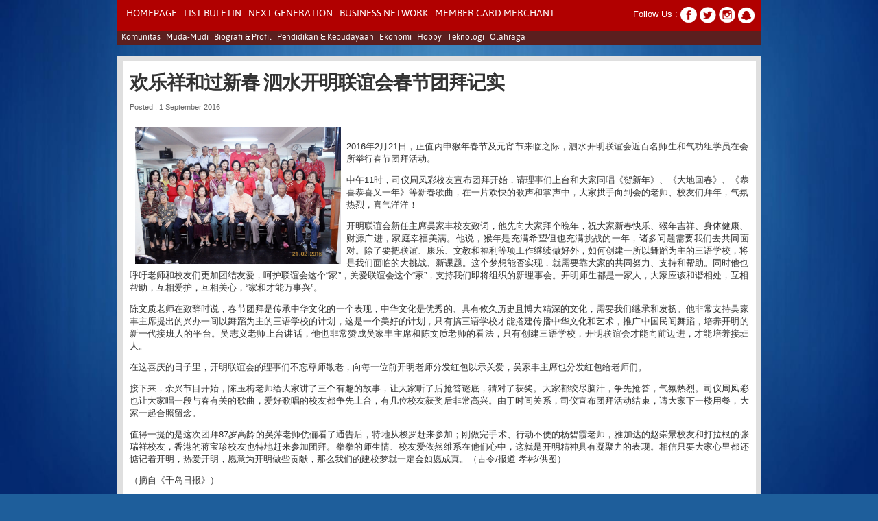

--- FILE ---
content_type: text/html; charset=UTF-8
request_url: http://www.margago.com/article-komunitas-2456.html
body_size: 15417
content:


<!DOCTYPE html PUBLIC "-//W3C//DTD XHTML 1.0 Transitional//EN" "http://www.w3.org/TR/xhtml1/DTD/xhtml1-transitional.dtd">
<html xmlns="http://www.w3.org/1999/xhtml">
<head>
<meta http-equiv="Content-Type" content="text/html; charset=utf-8" />
<title>Komunitas : &#27426;&#20048;&#31077;&#21644;&#36807;&#26032;&#26149; &#27863;&#27700;&#24320;&#26126;&#32852;&#35850;&#20250;&#26149;&#33410;&#22242;&#25308;&#35760;&#23454;</title>
<meta name="google-site-verification" content="6iNuXE8Tj1sk9HK_ZHILLtZZMyTwxNcV_QBAZLCuglo" />
<META NAME="author" CONTENT="Yayasan Margo Utomo">
<META NAME="Description" CONTENT="Komunitas : &#27426;&#20048;&#31077;&#21644;&#36807;&#26032;&#26149; &#27863;&#27700;&#24320;&#26126;&#32852;&#35850;&#20250;&#26149;&#33410;&#22242;&#25308;&#35760;&#23454;">
<META NAME="Keywords" CONTENT="Komunitas, &#27426;&#20048;&#31077;&#21644;&#36807;&#26032;&#26149; &#27863;&#27700;&#24320;&#26126;&#32852;&#35850;&#20250;&#26149;&#33410;&#22242;&#25308;&#35760;&#23454;">
<META NAME="Geography" CONTENT="Surabaya indonesia">
<META NAME="Language" CONTENT="indonesia">
<META HTTP-EQUIV="Expires" CONTENT="never">
<META NAME="Copyright" CONTENT="Mukatebal">
<META NAME="Publisher" CONTENT="Mukatebal">
<META NAME="distribution" CONTENT="Global">
<META NAME="Robots" CONTENT="INDEX,FOLLOW">
<META NAME="city" CONTENT="Surabaya">
<META NAME="country" CONTENT="Indonesia">
<meta name="viewport" content="width=device-width; initial-scale=1"/>
<meta http-equiv="Content-Type" content="text/html; charset=iso-8859-1">
<link rel="shortcut icon" href="http://www.margago.com/favicon.ico" type="image/x-icon">
<link rel="icon" href="http://www.margago.com/favicon.ico" type="image/x-icon">
<link href="http://www.margago.com/margoutomo.css" rel="stylesheet" type="text/css" />
<link href="http://www.margago.com/margoutomo-mobile.css" rel="stylesheet" type="text/css" />
<link href="http://www.margago.com/font/asap/stylesheet.css" rel="stylesheet" type="text/css" />
<link href="http://www.margago.com/font/basictitle/stylesheet.css" rel="stylesheet" type="text/css" />
<link href="http://www.margago.com/font/bitter/stylesheet.css" rel="stylesheet" type="text/css" />
<link href="http://www.margago.com/font/total90/stylesheet.css" rel="stylesheet" type="text/css" />

<script language="JavaScript" src="http://www.margago.com/js/jquery-1.9.1.min.js"></script>
<script type="text/javascript" src="http://www.margago.com/js/jcarousel/lib/jquery.jcarousel.min.js"></script>
<script type="text/javascript" src="http://www.margago.com/js/semua.js"></script>
<script language="JavaScript">
ts = 1763642275;
</script>
<link rel="stylesheet" type="text/css" href="http://www.margago.com/js/jcarousel/skins/tango/skin.css" />
</head>

<body>
<center>
<div class="container">
<div class="link-atas">
<div class="kiri">

<ul><li><a href="http://www.margago.com">Homepage</a></li><li><a href="https://issuu.com/yayasanmargoutomo">LIST BULETIN</a></li> <li><a href="http://www.margago.com/indexprofil-26.html">NEXT GENERATION</a></li> <li><a href="http://www.margago.com/community/">Business Network</a></li> <li><a href="http://www.margago.com/merchant.php">Member Card Merchant</a></li> </ul></div>
       
    <div class="kanan">
Follow Us : 
<a href="https://www.facebook.com/margagoid/" target="_blank"><img src="http://www.margago.com/images/facebook.png" width="24" height="24" border="0" align="absmiddle" /></a>
<a href="https://twitter.com/margagoid" target="_blank"><img src="http://www.margago.com/images/twitter.png" width="24" height="24" border="0" align="absmiddle" /></a>
<a href="https://www.instagram.com/margagoid/" target="_blank"><img src="http://www.margago.com/images/instagram.png" width="24" height="24" border="0" align="absmiddle" /></a>
<a href="https://www.snapchat.com/add/margagoid" target="_blank"><img src="http://www.margago.com/images/snapchat.png" width="24" height="24" border="0" align="absmiddle" /></a>
    </div>
    <div class="clear"></div>
</div>

<div class="submenu">

<ul><li><a href="http://www.margago.com/artikel-komunitas-21.html">Komunitas</a></li><li><a href="http://www.margago.com/artikel-muda-mudi-1264.html">Muda-Mudi</a></li><li><a href="http://www.margago.com/artikel-biografi-amp-profil-1265.html">Biografi &amp; Profil</a></li><li><a href="http://www.margago.com/artikel-pendidikan-amp-kebudayaan-1266.html">Pendidikan &amp; Kebudayaan</a></li><li><a href="http://www.margago.com/artikel-ekonomi-1269.html">Ekonomi</a></li><li><a href="http://www.margago.com/artikel-hobby-22.html">Hobby</a></li><li><a href="http://www.margago.com/artikel-teknologi-1267.html">Teknologi</a></li><li><a href="http://www.margago.com/artikel-olahraga-1268.html">Olahraga</a></li></ul><div class="clear"></div>
</div>

<br><div class="container">
<div class="isiweb">

<h1>&#27426;&#20048;&#31077;&#21644;&#36807;&#26032;&#26149; &#27863;&#27700;&#24320;&#26126;&#32852;&#35850;&#20250;&#26149;&#33410;&#22242;&#25308;&#35760;&#23454;</h1><div align='left' class=tanggal2>Posted : 1 September 2016</div><br><img width='300'  src='http://www.margago.com/images/artikel/20170203142206amp-amp-amp-amp-amp-amp-amp--0.jpg' align=left hspace=8 vspace=8><br><p><span> </span>2016&#24180;2&#26376;21&#26085;&#65292;&#27491;&#20540;&#19993;&#30003;&#29492;&#24180;&#26149;&#33410;&#21450;&#20803;&#23477;&#33410;&#26469;&#20020;&#20043;&#38469;&#65292;&#27863;&#27700;&#24320;&#26126;&#32852;&#35850;&#20250;&#36817;&#30334;&#21517;&#24072;&#29983;&#21644;&#27668;&#21151;&#32452;&#23398;&#21592;&#22312;&#20250;&#25152;&#20030;&#34892;&#26149;&#33410;&#22242;&#25308;&#27963;&#21160;&#12290;</p>
<p><span> </span>&#20013;&#21320;11&#26102;&#65292;&#21496;&#20202;&#21608;&#20964;&#24425;&#26657;&#21451;&#23459;&#24067;&#22242;&#25308;&#24320;&#22987;&#65292;&#35831;&#29702;&#20107;&#20204;&#19978;&#21488;&#21644;&#22823;&#23478;&#21516;&#21809;&#12298;&#36154;&#26032;&#24180;&#12299;&#12289;&#12298;&#22823;&#22320;&#22238;&#26149;&#12299;&#12289;&#12298;&#24685;&#21916;&#24685;&#21916;&#21448;&#19968;&#24180;&#12299;&#31561;&#26032;&#26149;&#27468;&#26354;&#65292;&#22312;&#19968;&#29255;&#27426;&#24555;&#30340;&#27468;&#22768;&#21644;&#25484;&#22768;&#20013;&#65292;&#22823;&#23478;&#25329;&#25163;&#21521;&#21040;&#20250;&#30340;&#32769;&#24072;&#12289;&#26657;&#21451;&#20204;&#25308;&#24180;&#65292;&#27668;&#27675;&#28909;&#28872;&#65292;&#21916;&#27668;&#27915;&#27915;&#65281;</p>
<p><span> </span>&#24320;&#26126;&#32852;&#35850;&#20250;&#26032;&#20219;&#20027;&#24109;&#21556;&#23478;&#20016;&#26657;&#21451;&#33268;&#35789;&#65292;&#20182;&#20808;&#21521;&#22823;&#23478;&#25308;&#20010;&#26202;&#24180;&#65292;&#31069;&#22823;&#23478;&#26032;&#26149;&#24555;&#20048;&#12289;&#29492;&#24180;&#21513;&#31077;&#12289;&#36523;&#20307;&#20581;&#24247;&#12289;&#36130;&#28304;&#24191;&#36827;&#65292;&#23478;&#24237;&#24184;&#31119;&#32654;&#28385;&#12290;&#20182;&#35828;&#65292;&#29492;&#24180;&#26159;&#20805;&#28385;&#24076;&#26395;&#20294;&#20063;&#20805;&#28385;&#25361;&#25112;&#30340;&#19968;&#24180;&#65292;&#35832;&#22810;&#38382;&#39064;&#38656;&#35201;&#25105;&#20204;&#21435;&#20849;&#21516;&#38754;&#23545;&#12290;&#38500;&#20102;&#35201;&#25226;&#32852;&#35850;&#12289;&#24247;&#20048;&#12289;&#25991;&#25945;&#21644;&#31119;&#21033;&#31561;&#39033;&#24037;&#20316;&#32487;&#32493;&#20570;&#22909;&#22806;&#65292;&#22914;&#20309;&#21019;&#24314;&#19968;&#25152;&#20197;&#33310;&#36424;&#20026;&#20027;&#30340;&#19977;&#35821;&#23398;&#26657;&#65292;&#23558;&#26159;&#25105;&#20204;&#38754;&#20020;&#30340;&#22823;&#25361;&#25112;&#12289;&#26032;&#35838;&#39064;&#12290;&#36825;&#20010;&#26790;&#24819;&#33021;&#21542;&#23454;&#29616;&#65292;&#23601;&#38656;&#35201;&#38752;&#22823;&#23478;&#30340;&#20849;&#21516;&#21162;&#21147;&#12289;&#25903;&#25345;&#21644;&#24110;&#21161;&#12290;&#21516;&#26102;&#20182;&#20063;&#21628;&#21505;&#32769;&#24072;&#21644;&#26657;&#21451;&#20204;&#26356;&#21152;&#22242;&#32467;&#21451;&#29233;&#65292;&#21621;&#25252;&#32852;&#35850;&#20250;&#36825;&#20010;&ldquo;&#23478;&rdquo;&#65292;&#20851;&#29233;&#32852;&#35850;&#20250;&#36825;&#20010;&ldquo;&#23478;&rdquo;&#65292;&#25903;&#25345;&#25105;&#20204;&#21363;&#23558;&#32452;&#32455;&#30340;&#26032;&#29702;&#20107;&#20250;&#12290;&#24320;&#26126;&#24072;&#29983;&#37117;&#26159;&#19968;&#23478;&#20154;&#65292;&#22823;&#23478;&#24212;&#35813;&#21644;&#35856;&#30456;&#22788;&#65292;&#20114;&#30456;&#24110;&#21161;&#65292;&#20114;&#30456;&#29233;&#25252;&#65292;&#20114;&#30456;&#20851;&#24515;&#65292;&ldquo;&#23478;&#21644;&#25165;&#33021;&#19975;&#20107;&#20852;&rdquo;&#12290;</p>
<p><span> </span>&#38472;&#25991;&#36136;&#32769;&#24072;&#22312;&#33268;&#36766;&#26102;&#35828;&#65292;&#26149;&#33410;&#22242;&#25308;&#26159;&#20256;&#25215;&#20013;&#21326;&#25991;&#21270;&#30340;&#19968;&#20010;&#34920;&#29616;&#65292;&#20013;&#21326;&#25991;&#21270;&#26159;&#20248;&#31168;&#30340;&#12289;&#20855;&#26377;&#25912;&#20037;&#21382;&#21490;&#19988;&#21338;&#22823;&#31934;&#28145;&#30340;&#25991;&#21270;&#65292;&#38656;&#35201;&#25105;&#20204;&#32487;&#25215;&#21644;&#21457;&#25196;&#12290;&#20182;&#38750;&#24120;&#25903;&#25345;&#21556;&#23478;&#20016;&#20027;&#24109;&#25552;&#20986;&#30340;&#20852;&#21150;&#19968;&#38388;&#20197;&#33310;&#36424;&#20026;&#20027;&#30340;&#19977;&#35821;&#23398;&#26657;&#30340;&#35745;&#21010;&#65292;&#36825;&#26159;&#19968;&#20010;&#32654;&#22909;&#30340;&#35745;&#21010;&#65292;&#21482;&#26377;&#25630;&#19977;&#35821;&#23398;&#26657;&#25165;&#33021;&#25645;&#24314;&#20256;&#25773;&#20013;&#21326;&#25991;&#21270;&#21644;&#33402;&#26415;&#65292;&#25512;&#24191;&#20013;&#22269;&#27665;&#38388;&#33310;&#36424;&#65292;&#22521;&#20859;&#24320;&#26126;&#30340;&#26032;&#19968;&#20195;&#25509;&#29677;&#20154;&#30340;&#24179;&#21488;&#12290;&#21556;&#24535;&#20041;&#32769;&#24072;&#19978;&#21488;&#35762;&#35805;&#65292;&#20182;&#20063;&#38750;&#24120;&#36190;&#25104;&#21556;&#23478;&#20016;&#20027;&#24109;&#21644;&#38472;&#25991;&#36136;&#32769;&#24072;&#30340;&#30475;&#27861;&#65292;&#21482;&#26377;&#21019;&#24314;&#19977;&#35821;&#23398;&#26657;&#65292;&#24320;&#26126;&#32852;&#35850;&#20250;&#25165;&#33021;&#21521;&#21069;&#36808;&#36827;&#65292;&#25165;&#33021;&#22521;&#20859;&#25509;&#29677;&#20154;&#12290;</p>
<p><span> </span>&#22312;&#36825;&#21916;&#24198;&#30340;&#26085;&#23376;&#37324;&#65292;&#24320;&#26126;&#32852;&#35850;&#20250;&#30340;&#29702;&#20107;&#20204;&#19981;&#24536;&#23562;&#24072;&#25964;&#32769;&#65292;&#21521;&#27599;&#19968;&#20301;&#21069;&#24320;&#26126;&#32769;&#24072;&#20998;&#21457;&#32418;&#21253;&#20197;&#31034;&#20851;&#29233;&#65292;&#21556;&#23478;&#20016;&#20027;&#24109;&#20063;&#20998;&#21457;&#32418;&#21253;&#32473;&#32769;&#24072;&#20204;&#12290;</p>
<p><span> </span>&#25509;&#19979;&#26469;&#65292;&#20313;&#20852;&#33410;&#30446;&#24320;&#22987;&#65292;&#38472;&#29577;&#26757;&#32769;&#24072;&#32473;&#22823;&#23478;&#35762;&#20102;&#19977;&#20010;&#26377;&#36259;&#30340;&#25925;&#20107;&#65292;&#35753;&#22823;&#23478;&#21548;&#20102;&#21518;&#25250;&#31572;&#35868;&#24213;&#65292;&#29468;&#23545;&#20102;&#33719;&#22870;&#12290;&#22823;&#23478;&#37117;&#32478;&#23613;&#33041;&#27713;&#65292;&#20105;&#20808;&#25250;&#31572;&#65292;&#27668;&#27675;&#28909;&#28872;&#12290;&#21496;&#20202;&#21608;&#20964;&#24425;&#20063;&#35753;&#22823;&#23478;&#21809;&#19968;&#27573;&#19982;&#26149;&#26377;&#20851;&#30340;&#27468;&#26354;&#65292;&#29233;&#22909;&#27468;&#21809;&#30340;&#26657;&#21451;&#37117;&#20105;&#20808;&#19978;&#21488;&#65292;&#26377;&#20960;&#20301;&#26657;&#21451;&#33719;&#22870;&#21518;&#38750;&#24120;&#39640;&#20852;&#12290;&#30001;&#20110;&#26102;&#38388;&#20851;&#31995;&#65292;&#21496;&#20202;&#23459;&#24067;&#22242;&#25308;&#27963;&#21160;&#32467;&#26463;&#65292;&#35831;&#22823;&#23478;&#19979;&#19968;&#27004;&#29992;&#39184;&#65292;&#22823;&#23478;&#19968;&#36215;&#21512;&#29031;&#30041;&#24565;&#12290;</p>
<p><span> </span>&#20540;&#24471;&#19968;&#25552;&#30340;&#26159;&#36825;&#27425;&#22242;&#25308;87&#23681;&#39640;&#40836;&#30340;&#21556;&#33805;&#32769;&#24072;&#20233;&#20458;&#30475;&#20102;&#36890;&#21578;&#21518;&#65292;&#29305;&#22320;&#20174;&#26797;&#32599;&#36214;&#26469;&#21442;&#21152;&#65307;&#21018;&#20570;&#23436;&#25163;&#26415;&#12289;&#34892;&#21160;&#19981;&#20415;&#30340;&#26472;&#30887;&#38686;&#32769;&#24072;&#65292;&#38597;&#21152;&#36798;&#30340;&#36213;&#23815;&#26223;&#26657;&#21451;&#21644;&#25171;&#25289;&#26681;&#30340;&#24352;&#29790;&#31077;&#26657;&#21451;&#65292;&#39321;&#28207;&#30340;&#33931;&#23453;&#29645;&#26657;&#21451;&#20063;&#29305;&#22320;&#36214;&#26469;&#21442;&#21152;&#22242;&#25308;&#12290;&#25331;&#25331;&#30340;&#24072;&#29983;&#24773;&#12289;&#26657;&#21451;&#29233;&#20381;&#28982;&#32500;&#31995;&#22312;&#20182;&#20204;&#24515;&#20013;&#65292;&#36825;&#23601;&#26159;&#24320;&#26126;&#31934;&#31070;&#20855;&#26377;&#20957;&#32858;&#21147;&#30340;&#34920;&#29616;&#12290;&#30456;&#20449;&#21482;&#35201;&#22823;&#23478;&#24515;&#37324;&#37117;&#36824;&#24806;&#35760;&#30528;&#24320;&#26126;&#65292;&#28909;&#29233;&#24320;&#26126;&#65292;&#24895;&#24847;&#20026;&#24320;&#26126;&#20570;&#20123;&#36129;&#29486;&#65292;&#37027;&#20040;&#25105;&#20204;&#30340;&#24314;&#26657;&#26790;&#23601;&#19968;&#23450;&#20250;&#22914;&#24895;&#25104;&#30495;&#12290;&#65288;&#21476;&#20196;/&#25253;&#36947; &#23389;&#24428;/&#20379;&#22270;&#65289;</p>
<p>&#65288;&#25688;&#33258;&#12298;&#21315;&#23707;&#26085;&#25253;&#12299;&#65289;</p>
<div></div><hr>
<a name='komentar'></a>
<h3>comments :</h3><div class='pleaselog'>Please <a href='login.php?kick=http://www.margago.com/article-komunitas-2456.html#komentar'>Log In</a> to Write Your Comment</div><br>0 komentar
</div>  
</div>
</div>

<div class="footer">
    <div class="container">
	  <div class="kiri">&copy; MARGO UTOMO 2025 </div>
        <div class="kanan"></div>
    </div>
</div>
</center>
</body>
</html>
<link rel="stylesheet" type="text/css" media="screen,projection" href="http://www.margago.com/css/ui.totop.css" />
<script src="http://www.margago.com/js/easing.js" type="text/javascript"></script>
<script src="http://www.margago.com/js/jquery.ui.totop.js" type="text/javascript"></script>
<script type="text/javascript" src="http://www.margago.com/js/fancybox/source/jquery.fancybox.js?v=2.1.5"></script>
<link rel="stylesheet" type="text/css" href="http://www.margago.com/js/fancybox/source/jquery.fancybox.css?v=2.1.5" media="screen" />
<script type="text/javascript">
	$(document).ready(function() {
			$().UItoTop({ easingType: 'easeOutQuart' });
		});
		
$(document).ready(function() {
			$('.fancybox').fancybox();
	});
</script>
<!-- AddThis Smart Layers BEGIN -->
<!-- Go to http://www.addthis.com/get/smart-layers to customize -->
<script type="text/javascript" src="//s7.addthis.com/js/300/addthis_widget.js#pubid=ra-534f9327301a5daf"></script>
<script type="text/javascript">
  addthis.layers({
    'theme' : 'transparent',
    'share' : {
      'position' : 'left',
      'numPreferredServices' : 4
    }   
  });
</script>
<!-- AddThis Smart Layers END -->

--- FILE ---
content_type: text/css
request_url: http://www.margago.com/margoutomo.css
body_size: 14067
content:
a:link, a:visited, a:active {
	color: #900;
	text-decoration: none;	
}
a:hover {
	color: #06C;
	text-decoration: none;	
}
body {
	background-color: #1e5e9b;
	margin: 0px;
	padding: 0px;
	background-attachment: fixed;
	background-image: url(images/bg1.jpg);
	background-size:100%;
	background-repeat: no-repeat;
	background-position: center top;
}
.container {
	width: 939px;
}
.link-atas {
	background-color: #b10000;
	padding: 8px;
	color: #FFF;

}
.link-login {
	background-color: #5b1f1f;
	padding: 0px;
	color: #FFF;
	text-align: left;
}
.link-login ul{
	margin: 0px;
	padding-top: 0px;
	padding-right: 0px;
	padding-bottom: 0px;
	padding-left: 10px;
}
.link-login ul li{
	float: left;
	margin-right: 15px;
	list-style-type: none;
	padding: 10px;
}
.link-login ul .people{
	background-image: url(images/people.png);
	background-repeat: no-repeat;
	background-position: left center;
	padding-left: 30px;
}
.link-login ul .myblog{
	background-image: url(images/artikel.png);
	background-repeat: no-repeat;
	background-position: 30px center;
	padding-left: 60px;
	border-left-width: 1px;
	border-left-style: solid;
	border-left-color: #900;
}
.link-login ul .blog{
	background-image: url(images/blog.png);
	background-repeat: no-repeat;
	background-position: left center;
	padding-left: 30px;
}
.link-login ul .myphoto{
	border-left-width: 1px;
	border-left-style: solid;
	border-left-color: #900;
	background-image: url(images/gallery.png);
	background-repeat: no-repeat;
	background-position: 30px center;
	padding-left: 60px;
}
.link-login ul .photo{
	background-image: url(images/photo.png);
	background-repeat: no-repeat;
	background-position: left center;
	padding-left: 30px;
}
.link-login ul li a{
	color: #FFF;
	text-decoration: none;	
}
.link-login ul li a:hover{
	color: #FC3;	
}
.banner {
	height: 117px;
	width: 939px;
	margin-bottom: 12px;
	overflow: hidden;
	margin-top: 12px;
}
.banner ul{
	margin: 0px;
	padding: 0px;
}
.banner ul li{
	margin: 0px;
	padding: 0px;
	list-style-type: none;
}
.banner ul li a:hover img{
opacity:0.5;
filter:alpha(opacity=50); 
    filter: url("data:image/svg+xml;utf8,<svg xmlns=\'http://www.w3.org/2000/svg\'><filter id=\'grayscale\'><feColorMatrix type=\'matrix\' values=\'0.3333 0.3333 0.3333 0 0 0.3333 0.3333 0.3333 0 0 0.3333 0.3333 0.3333 0 0 0 0 0 1 0\'/></filter></svg>#grayscale"); /* Firefox 10+, Firefox on Android */
    filter: gray; /* IE6-9 */
    -webkit-filter: grayscale(100%);
}
.link-atas .kiri {
	float: left;
	width: 650px;
	
}
.link-atas .kiri ul{
	margin: 0px;
	padding: 0px;	
}
.link-atas .kiri ul li{
	list-style-type: none;	
}
.link-atas .kiri ul li a{
	padding: 5px;
	float: left;
	color: #FFF;
	text-decoration: none;
	font-family: 'AsapRegular', Arial, sans-serif;
	font-size: 14px;
	text-transform: uppercase;
}
.link-atas .kiri ul li a:hover{
	color: #FC3;
}

.submenu {
	float: none;
	clear: both;
	background-color: #5b1f1f;
	padding: 2px;
	color: #FFF;	
}
.submenu ul{
	margin: 0px;
	padding: 0px;	
}
.submenu ul li{
	list-style-type: none;	
}
.submenu ul li a{
	float: left;
	color: #FFF;
	text-decoration: none;
	font-family: 'AsapRegular', Arial, sans-serif;
	font-size: 12px;
	text-transform: capitalize;
	padding-right: 4px;
	padding-left: 4px;
	padding-top: 2px;
	padding-bottom: 2px;
}
.submenu ul li a:hover{
	color: #FC3;
}


.link-atas .kanan {
	float: right;
	width: 250px;
	text-align: right;
	padding: 2px;
	color: #FFF;
}
.link-atas .kanan form input{
	padding: 4px;
	border-top-style: none;
	border-right-style: none;
	border-bottom-style: none;
	border-left-style: none;	
}
.link-atas .kanan form .submit{
	color: #FFF;
	background-color: #5b1f1f;	
}
div,tr,td,th,input,select,textarea {
	font-family: Arial, Helvetica, sans-serif;
	font-size: 13px;
	color: #333;	
}
.clear {
	clear: both;
	float: none;
	height: 1px;
	width: 1px;	
}
.header {
	background-image: url(images/header.jpg);
	height: 367px;
	width: 939px;
	margin-bottom: 12px;
-moz-box-shadow: 0 0 5px 5px #0a3e7b;
-webkit-box-shadow: 0 0 5px 5px#0a3e7b;
box-shadow: 0 0 5px 5px #0a3e7b;
}
.header-quiz {
	height: auto;
	width: 939px;
	margin-bottom: 12px;
-moz-box-shadow: 0 0 5px 5px #0a3e7b;
-webkit-box-shadow: 0 0 5px 5px#0a3e7b;
box-shadow: 0 0 5px 5px #0a3e7b;
}
.indexkolom1 {
	float: left;
	width: 66%;
	margin-right: 18px;
	text-align: left;

}
.indexkolom2 {
	float: right;
	width: 32%;
	text-align: left;
}
.indexkolom2 .bulletin{
	margin-top: 30px;
}
.indexkolom1 .pad {
	background-color: #FFF;
	padding: 5px;
	margin-top: 5px;
	border: 5px solid #DFDFDF;
	height: auto;
-moz-box-shadow: 0 0 3px 3px #3074b1;
-webkit-box-shadow: 0 0 3px 5px#3074b1;
box-shadow: 0 0 3px 3px #3074b1;
}
.indexkolom2 .pad {
	background-color: #FFF;
	padding: 5px;
	margin-top: 5px;
	border: 5px solid #DFDFDF;
	height: auto;
-moz-box-shadow: 0 0 3px 3px #3074b1;
-webkit-box-shadow: 0 0 3px 5px#3074b1;
box-shadow: 0 0 3px 3px #3074b1;
}
.indexkolom1 h1, .indexkolom2 h1{
	float: left;
	width: 200px;
}
.indexkolom1 .viewall, .indexkolom2 .viewall{
	float: right;
	width: 100px;
	color: #FFF;
	text-align: right;
	padding-top: 20px;
}
.footer {
	background-color: #0d2443;
	clear: both;
	float: none;
	padding-top: 0px;
	padding-right: 5px;
	padding-bottom: 50px;
	padding-left: 5px;
	color: #F0F0EB;
}
.footer .container {
	padding-top: 12px;
	border-top-width: 5px;
	border-top-style: solid;
	border-top-color: #400000;
	color: #FFF;
}
.footer .container .kiri{
	float: left;
	width: 50%;
	text-align: left;
	color: #FFF;
}
.footer .container .kanan{
	float: right;
	width: 50%;
	text-align: right;
	color: #FFF;
}
.gallery {
	text-align: left;
	margin-top: 15px;
	margin-bottom: 20px;
}
.gallery .pad{
	background-color: #FFF;
	padding: 10px;
	border: 8px solid #DFDFDF;
}
.gallery .pad h2{
	font-family: 'weblysleek_uilight', Arial, Helvetica, sans-serif;
	font-size: 14px;
	margin: 0px;
	padding: 0px;
	text-transform: uppercase;
	letter-spacing: 0px;
}
.gallery .pad a:hover img{
opacity:0.5;
filter:alpha(opacity=50); 
    filter: url("data:image/svg+xml;utf8,<svg xmlns=\'http://www.w3.org/2000/svg\'><filter id=\'grayscale\'><feColorMatrix type=\'matrix\' values=\'0.3333 0.3333 0.3333 0 0 0.3333 0.3333 0.3333 0 0 0.3333 0.3333 0.3333 0 0 0 0 0 1 0\'/></filter></svg>#grayscale"); /* Firefox 10+, Firefox on Android */
    filter: gray; /* IE6-9 */
    -webkit-filter: grayscale(100%);
}
.isiweb {
	background-color: #FFF;
	text-align: justify;
	padding: 10px;
	margin-bottom: 15px;
	border: 8px solid #DFDFDF;
}
.isiweb h1{
	text-align: left;
}
h1{
	font-family: 'BitterBold', Arial, Helvetica, sans-serif;
	font-size: 28px;
	margin: 0px 0px 10px;
	padding: 0px;
	letter-spacing: -1px;
	text-transform: capitalize;
}
h2{
	font-family: 'weblysleek_uilight', Arial, Helvetica, sans-serif;
	font-size: 25px;
	margin: 0px;
	padding: 0px;
	text-transform: uppercase;
	letter-spacing: -2px;
}
h3{
	font-family: 'weblysleek_uilight', Arial, Helvetica, sans-serif;
	font-size: 17px;
	margin: 0px;
	padding: 0px;
	text-transform: uppercase;
}

.homepageberita img{
	border: 1px solid #FFFFFF;

}
.homepageberita h2{
	text-align: left;
	margin: 0px;
	padding: 5px 0px 0px;
	font-family: 'BitterRegular', Arial, Helvetica, sans-serif;
	font-weight: normal;
	font-size: 15px;
	text-transform: capitalize;
	letter-spacing: normal;
}
.homepageberita a{
	color: #990033;
	text-decoration: none;
	text-align: left;

}
.homepageberita a:hover{
	color: #FFFFFF;
	background-color: #900;
}
.homepageberita ul{
	margin: 0px;
	padding: 0px;

}
.homepageberita ul li {
	list-style-type: none;
	clear: both;
	float: none;
	padding-bottom: 20px;
	height: 160px;
	overflow: hidden;
	margin-bottom: 10px;
	border-bottom-width: 1px;
	border-bottom-style: dashed;
	border-bottom-color: #CCCCCC;
	text-align: left;


}
*html .homepageberita ul li {
	height: 100px;
}
#menu-link ul {

}
#menu-link ul li{

}
#menu-link ul li a{
	margin: 0px;
	padding: 0px;
	font-family: 'BitterRegular', Arial, Helvetica, sans-serif;
	font-size: 14px;
	margin: 0px;
	padding: 0px;
	font-weight: normal;
	color: #990033;
	letter-spacing: 0px;
	text-align: left;
}
#menu-link ul li a:hover{
	color: #FFFFFF;
	background-color: #990033;

}

.agenda {
	text-align: left;
	margin-right: 10px;
}
.agenda h1{
	font-family: 'weblysleek_uilight', Arial, Helvetica, sans-serif;
	font-size: 32px;
	margin: 0px;
	padding: 0px;
	text-transform: uppercase;
	color: #3a8106;
	letter-spacing: -2px;

}
.agenda ul {
	margin: 0px;
	padding: 0px;

}
.agenda ul li {
	border-bottom-width: 1px;
	border-bottom-style: solid;
	border-bottom-color: #f1f1f1;
	padding-top: 4px;
	padding-bottom: 4px;
	list-style-type: none;

}
.agenda table tr td{
	border-bottom-width: 1px;
	border-bottom-style: solid;
	border-bottom-color: #C8C8C8;
}
.agenda table tr td a:link,.agenda table tr td a:visited{
	color: #333;
	text-decoration: none;
	font-size: 13px;
	font-weight: bold;
}
.agenda table tr td a:hover {
	color: #FFF;
	background-color: #900;
}
.tanggal {
	font-family: 'total_90regular', Arial, Helvetica, sans-serif;
	font-size: 45px;
	color: #900;
	text-align: center;
}
.tanggal2 {
	font-size: 11px;
	color: #666;
}
.bulan {
	font-family: 'weblysleek_uilight', Arial, Helvetica, sans-serif;
	font-size: 12px;
	text-transform: uppercase;
	margin: -10px 0px 0px;
	padding: 0px;
	text-align: center;

}
.judul {
	font-size: 14px;
}
.bg-gallery {
	background-image: url(images/bg-gallery.jpg);
	background-repeat: repeat-x;

}
.berita ul{
	margin: 0px;
	padding: 0px;	
}
.berita ul li{
	padding-bottom: 15px;
	list-style-type: none;	
}

.berita ul li a h2{
	font-family: 'AsapRegular', Arial, sans-serif;
	font-size: 20px;
	color: #900;
	text-transform: capitalize;
	font-weight: normal;
	letter-spacing: 0px;
}
.berita ul li a:hover h2{
	color: #333;
	text-decoration: underline;
}
.profil ul{
	margin: 0px;
	padding: 0px;	
}
.profil ul li{
	padding-bottom: 15px;
	list-style-type: none;
	float: left;
	height: 250px;
	width: 18%;
	margin-right: 4px;
	margin-left: 4px;
	overflow: hidden;
	text-align: left;
}
.profil ul li img{
	height: auto;
	width: 100%;
}
.profil ul li .gambar{
	height: 180px;
	overflow: hidden;
}
.profil ul li a h2{
	font-family: 'AsapRegular', Arial, sans-serif;
	font-size: 16px;
	color: #900;
	text-transform: capitalize;
	font-weight: normal;
	letter-spacing: 0px;
}
.profil ul li a:hover h2{
	color: #333;
	text-decoration: underline;
}
.profil ul li a:hover h2{
	color: #333;
	text-decoration: underline;
}
.error-komen, .error {
	background-color: #900;
	color: #FFF;
	background-image: url(images/error.png);
	background-repeat: no-repeat;
	background-position: 3px center;
	margin-top: 3px;
	margin-right: 0;
	margin-bottom: 3px;
	margin-left: 0;
	padding-top: 10px;
	padding-right: 10px;
	padding-bottom: 10px;
	padding-left: 21px;
}
.sukses{
	background-color: #FFC;
	color: #333;
	background-image: url(images/success.png);
	background-repeat: no-repeat;
	background-position: 3px center;
	margin-top: 3px;
	margin-right: 0;
	margin-bottom: 3px;
	margin-left: 0;
	padding-top: 10px;
	padding-right: 10px;
	padding-bottom: 10px;
	padding-left: 21px;
	border: 1px solid #060;
}
.indexkolom1 h1,.indexkolom2 h1, .gallery h1 {
	font-family: 'BitterBold', Arial, Helvetica, sans-serif;
	text-transform: capitalize;
	color: #FFF;
	margin: 0px;
	padding: 0px;
	 text-shadow: 2px 2px #0e3b7e;
}
input {
	padding: 6px;
	border: 1px solid #999;
	-moz-border-radius: 5px;
	border-radius: 5px;
}
.profilkiri{
	float: left;
	width: 580px;	
}
.profilkanan{
	float: right;
	width: 300px;
	padding-left: 10px;
	border-left-width: 3px;
	border-left-style: solid;
	border-left-color: #EBEBEB;	
}
.blog ul {
	margin: 0px;
	padding: 0px;	
}
.blog ul li {
	list-style-type: none;
	background-image: url(images/article.png);
	background-repeat: no-repeat;
	background-position: left center;
	padding-top: 3px;
	padding-right: 3px;
	padding-bottom: 3px;
	padding-left: 22px;
	display: block;
	margin-bottom: 4px;
	color: #666;
	text-align: left;
}
.blog ul li a {
}
.blog ul li a:hover {
	color: #333;
	background-color: #999;
}
.tgl{
	font-size: 10px;
	color: #666;	
}
.bannerindex {

}
.blogindex ul {
	margin: 0px;
	padding: 0px;	
}
.blogindex ul li{
	list-style-type: none;
	font-size: 12px;	
}
.blogindex ul li img{
width:100%;
height:auto;	
}
.blogindex ul .profil{
	float: left;
	width: 54px;	
}
.blogindex ul .judul{
	float: right;	
	width: 220px;
}

.blogshot ul {
	margin: 0px;
	padding: 0px;	
}
.blogshot ul li{
	float: left;
	width: 54px;
	list-style-type: none;
	font-size: 12px;	
}
.blogshot ul .profil{
	float: left;
	width: 90px;	
}
.blogshot ul .judul{
	float: right;	
	width: 810px;
}

.snapit-kolom  .gambar{
	height: 95px;
	overflow: hidden;
	margin: 1px;
}
.fancybox:hover img{
opacity:0.5;
filter:alpha(opacity=50); 
    filter: url("data:image/svg+xml;utf8,<svg xmlns=\'http://www.w3.org/2000/svg\'><filter id=\'grayscale\'><feColorMatrix type=\'matrix\' values=\'0.3333 0.3333 0.3333 0 0 0.3333 0.3333 0.3333 0 0 0.3333 0.3333 0.3333 0 0 0 0 0 1 0\'/></filter></svg>#grayscale"); /* Firefox 10+, Firefox on Android */
    filter: gray; /* IE6-9 */
    -webkit-filter: grayscale(100%);
}
.pleaselog {
	background-color: #FCC;
	display: inline;
	padding: 3px;
}
.daftarkomen {
	background-color: #FBFBFB;
	padding: 12px;
	border-bottom-width: 1px;
	border-bottom-style: solid;
	border-bottom-color: #E5E5E5;
	display: block;
}
.daftarkomen2{
	background-color: #E4E4E4;
	padding: 12px;
	border-bottom-width: 1px;
	border-bottom-style: solid;
	border-bottom-color: #E5E5E5;
	display: block;
}
.daftarkomen img, .daftarkomen2 img{
	margin-right: 10px;
	display: inline;
	float: left;
}
.daftarkomen .komen, .daftarkomen2 .komen{
	margin-top: 10px;
	margin-bottom: 5px;
}
.jumlahkomen {
	font-size: 11px;
	color: #666;
	padding-top: 10px;
}
.pak-gondo{
	background-image: url(images/pak-gondo.jpg);
	background-repeat: no-repeat;
	height: 694px;
	width: 100%;
	background-position: right center;
}
.pak-gondo .pad{
	padding-right: 450px;
	padding-top: 4px;
	padding-bottom: 4px;
}
.kotak-profil{
	background-color: #EEE;
	padding: 8px;	
}

--- FILE ---
content_type: text/css
request_url: http://www.margago.com/margoutomo-mobile.css
body_size: 13237
content:
@media only screen and (max-width: 720px){
a:link, a:visited, a:active {
	color: #900;
	text-decoration: none;	
}
a:hover {
	color: #06C;
	text-decoration: none;	
}
body {
	background-color: #1e5e9b;
	margin: 0px;
	padding: 0px;
	background-attachment: fixed;
	background-image: url(images/bg1.jpg);
	background-repeat: no-repeat;
	background-position: center top;
}
.container {
	width:97%;
}
.link-atas {
	border-top-width: 5px;
	border-top-style: solid;
	border-top-color: #5b1f1f;
	background-color: #b10000;
	padding: 8px;
	color: #FFF;

}
.link-login {
	background-color: #5b1f1f;
	padding: 0px;
	color: #FFF;
	text-align: left;
}
.link-login ul{
	margin: 0px;
	padding-top: 0px;
	padding-right: 0px;
	padding-bottom: 0px;
	padding-left: 10px;
}
.link-login ul li{
	margin-right: 15px;
	list-style-type: none;
	padding: 10px;
}
.link-login ul .people{
	background-image: url(images/people.png);
	background-repeat: no-repeat;
	background-position: left center;
	padding-left: 30px;
}
.link-login ul .myblog{
	background-image: url(images/artikel.png);
	background-repeat: no-repeat;
	background-position: 30px center;
	padding-left: 60px;
	border-left-width: 1px;
	border-left-style: solid;
	border-left-color: #900;
}
.link-login ul .blog{
	background-image: url(images/blog.png);
	background-repeat: no-repeat;
	background-position: left center;
	padding-left: 30px;
}
.link-login ul .myphoto{
	border-left-width: 1px;
	border-left-style: solid;
	border-left-color: #900;
	background-image: url(images/gallery.png);
	background-repeat: no-repeat;
	background-position: 30px center;
	padding-left: 60px;
}
.link-login ul .photo{
	background-image: url(images/photo.png);
	background-repeat: no-repeat;
	background-position: left center;
	padding-left: 30px;
}
.link-login ul li a{
	color: #FFF;
	text-decoration: none;	
}
.link-login ul li a:hover{
	color: #FC3;	
}
.banner {
	height: auto;
	width:100%;
	margin-bottom: 12px;
	margin-top: 12px;
}
.banner img{
	height: auto;
	width:100%;
}
.banner ul{
	margin: 0px;
	padding: 0px;
}
.banner ul li{
	margin: 0px;
	padding: 0px;
	list-style-type: none;
}
.banner ul li a:hover img{
opacity:0.5;
filter:alpha(opacity=50); 
    filter: url("data:image/svg+xml;utf8,<svg xmlns=\'http://www.w3.org/2000/svg\'><filter id=\'grayscale\'><feColorMatrix type=\'matrix\' values=\'0.3333 0.3333 0.3333 0 0 0.3333 0.3333 0.3333 0 0 0.3333 0.3333 0.3333 0 0 0 0 0 1 0\'/></filter></svg>#grayscale"); /* Firefox 10+, Firefox on Android */
    filter: gray; /* IE6-9 */
    -webkit-filter: grayscale(100%);
}
.link-atas .kiri {
	width: 100%;
	
}
.link-atas .kiri ul{
	margin: 0px;
	padding: 0px;	
}
.link-atas .kiri ul li{
	list-style-type: none;	
}
.link-atas .kiri ul li a{
	padding: 5px;
	float: left;
	color: #FFF;
	text-decoration: none;
	font-family: 'AsapRegular', Arial, sans-serif;
	font-size: 14px;
	text-transform: uppercase;
}
.link-atas .kiri ul li a:hover{
	color: #FC3;
}
.link-atas .kanan {
	width: 1px;
	height: 1px;
	text-align: right;
	background-color: #FFF;
	padding: 2px;
	overflow:hidden;
}
.link-atas .kanan form input{
	padding: 4px;
	border-top-style: none;
	border-right-style: none;
	border-bottom-style: none;
	border-left-style: none;	
}
.link-atas .kanan form .submit{
	color: #FFF;
	background-color: #5b1f1f;	
}
div,tr,td,th,input,select,textarea {
	font-family: Arial, Helvetica, sans-serif;
	font-size: 13px;
	color: #333;	
}
.clear {
	clear: both;
	float: none;
	height: 1px;
	width: 1px;	
}
.header {
	background-image: none;
	height: auto;
	width:100%;
	margin-bottom: 12px;
-moz-box-shadow: 0 0 0px 0px #0a3e7b;
-webkit-box-shadow: 0 0 0px 0px#0a3e7b;
box-shadow: 0 0 0px 0px #0a3e7b;
}
.indexkolom1 {
	width: 100%;
	margin-right: 18px;
	text-align: left;

}
.indexkolom2 {
	width: 100%;
	text-align: left;
}
.indexkolom2 .bulletin{
	margin-top: 30px;
}
.indexkolom1 .pad {
	background-color: #FFF;
	padding: 5px;
	margin-top: 5px;
	border: 5px solid #DFDFDF;
	height: auto;
-moz-box-shadow: 0 0 3px 3px #3074b1;
-webkit-box-shadow: 0 0 3px 5px#3074b1;
box-shadow: 0 0 3px 3px #3074b1;
}
.indexkolom2 .pad {
	background-color: #FFF;
	padding: 5px;
	margin-top: 5px;
	border: 5px solid #DFDFDF;
	height: 157px;
	overflow: hidden;
-moz-box-shadow: 0 0 3px 3px #3074b1;
-webkit-box-shadow: 0 0 3px 5px#3074b1;
box-shadow: 0 0 3px 3px #3074b1;
}
.indexkolom1 h1, .indexkolom2 h1{
	float: left;
	width: 200px;
}
.indexkolom1 .viewall, .indexkolom2 .viewall{
	float: right;
	width: 100px;
	color: #FFF;
	text-align: right;
	padding-top: 20px;
}
.footer {
	background-color: #0d2443;
	clear: both;
	float: none;
	padding-top: 0px;
	padding-right: 5px;
	padding-bottom: 50px;
	padding-left: 5px;
	color: #F0F0EB;
}
.footer .container {
	padding-top: 12px;
	border-top-width: 5px;
	border-top-style: solid;
	border-top-color: #400000;
	color: #FFF;
}
.footer .container .kiri{
	float: left;
	width: 50%;
	text-align: left;
	color: #FFF;
}
.footer .container .kanan{
	float: right;
	width: 50%;
	text-align: right;
	color: #FFF;
}
.gallery {
	text-align: left;
	margin-top: 15px;
	margin-bottom: 20px;
}
.gallery .pad{
	background-color: #FFF;
	padding: 10px;
	border: 8px solid #DFDFDF;
}
.gallery .pad h2{
	font-family: 'weblysleek_uilight', Arial, Helvetica, sans-serif;
	font-size: 14px;
	margin: 0px;
	padding: 0px;
	text-transform: uppercase;
	letter-spacing: 0px;
}
.gallery .pad a:hover img{
opacity:0.5;
filter:alpha(opacity=50); 
    filter: url("data:image/svg+xml;utf8,<svg xmlns=\'http://www.w3.org/2000/svg\'><filter id=\'grayscale\'><feColorMatrix type=\'matrix\' values=\'0.3333 0.3333 0.3333 0 0 0.3333 0.3333 0.3333 0 0 0.3333 0.3333 0.3333 0 0 0 0 0 1 0\'/></filter></svg>#grayscale"); /* Firefox 10+, Firefox on Android */
    filter: gray; /* IE6-9 */
    -webkit-filter: grayscale(100%);
}
.isiweb {
	background-color: #FFF;
	text-align: justify;
	padding: 10px;
	margin-bottom: 15px;
	border: 8px solid #DFDFDF;
}
.isiweb h1{
	text-align: left;
}
.isiweb table tr td{
	width:100%;
}
.isiweb table tr td img{
	width:100%;
	height:auto;
}
h1{
	font-family: 'BitterBold', Arial, Helvetica, sans-serif;
	font-size: 28px;
	margin: 0px 0px 10px;
	padding: 0px;
	letter-spacing: -1px;
	text-transform: capitalize;
}
h2{
	font-family: 'weblysleek_uilight', Arial, Helvetica, sans-serif;
	font-size: 25px;
	margin: 0px;
	padding: 0px;
	text-transform: uppercase;
	letter-spacing: -2px;
}
h3{
	font-family: 'weblysleek_uilight', Arial, Helvetica, sans-serif;
	font-size: 17px;
	margin: 0px;
	padding: 0px;
	text-transform: uppercase;
}

.homepageberita img{
	border: 1px solid #FFFFFF;

}
.homepageberita h2{
	text-align: left;
	margin: 0px;
	padding: 5px 0px 0px;
	font-family: 'BitterRegular', Arial, Helvetica, sans-serif;
	font-weight: normal;
	font-size: 15px;
	text-transform: capitalize;
	letter-spacing: normal;
}
.homepageberita a{
	color: #990033;
	text-decoration: none;
	text-align: left;

}
.homepageberita a:hover{
	color: #FFFFFF;
	background-color: #900;
}
.homepageberita ul{
	margin: 0px;
	padding: 0px;

}
.homepageberita ul li {
	list-style-type: none;
	clear: both;
	float: none;
	padding-bottom: 20px;
	height: 110px;
	overflow: hidden;
	margin-bottom: 10px;
	border-bottom-width: 1px;
	border-bottom-style: dashed;
	border-bottom-color: #CCCCCC;
	text-align: left;


}
*html .homepageberita ul li {
	height: 100px;
}
#menu-link ul {

}
#menu-link ul li{

}
#menu-link ul li a{
	margin: 0px;
	padding: 0px;
	font-family: 'BitterRegular', Arial, Helvetica, sans-serif;
	font-size: 14px;
	margin: 0px;
	padding: 0px;
	font-weight: normal;
	color: #990033;
	letter-spacing: 0px;
	text-align: left;
}
#menu-link ul li a:hover{
	color: #FFFFFF;
	background-color: #990033;

}

.agenda {
	text-align: left;
	margin-right: 10px;
}
.agenda h1{
	font-family: 'weblysleek_uilight', Arial, Helvetica, sans-serif;
	font-size: 32px;
	margin: 0px;
	padding: 0px;
	text-transform: uppercase;
	color: #3a8106;
	letter-spacing: -2px;

}
.agenda ul {
	margin: 0px;
	padding: 0px;

}
.agenda ul li {
	border-bottom-width: 1px;
	border-bottom-style: solid;
	border-bottom-color: #f1f1f1;
	padding-top: 4px;
	padding-bottom: 4px;
	list-style-type: none;

}
.agenda table tr td{
	border-bottom-width: 1px;
	border-bottom-style: solid;
	border-bottom-color: #C8C8C8;
}
.agenda table tr td a:link,.agenda table tr td a:visited{
	color: #333;
	text-decoration: none;
	font-size: 13px;
	font-weight: bold;
}
.agenda table tr td a:hover {
	color: #FFF;
	background-color: #900;
}
.tanggal {
	font-family: 'total_90regular', Arial, Helvetica, sans-serif;
	font-size: 45px;
	color: #900;
	text-align: center;
}
.tanggal2 {
	font-size: 11px;
	color: #666;
}
.bulan {
	font-family: 'weblysleek_uilight', Arial, Helvetica, sans-serif;
	font-size: 12px;
	text-transform: uppercase;
	margin: -10px 0px 0px;
	padding: 0px;
	text-align: center;

}
.judul {
	font-size: 14px;
}
.bg-gallery {
	background-image: url(images/bg-gallery.jpg);
	background-repeat: repeat-x;

}
.berita ul{
	margin: 0px;
	padding: 0px;	
}
.berita ul li{
	padding-bottom: 15px;
	list-style-type: none;	
}

.berita ul li a h2{
	font-family: 'AsapRegular', Arial, sans-serif;
	font-size: 20px;
	color: #900;
	text-transform: capitalize;
	font-weight: normal;
	letter-spacing: 0px;
}
.berita ul li a:hover h2{
	color: #333;
	text-decoration: underline;
}
.profil ul{
	margin: 0px;
	padding: 0px;	
}
.profil ul li{
	padding-bottom: 15px;
	list-style-type: none;
	float: left;
	height: 250px;
	width: 18%;
	margin-right: 4px;
	margin-left: 4px;
	overflow: hidden;
	text-align: left;
}
.profil ul li img{
	height: auto;
	width: 100%;
}
.profil ul li .gambar{
	height: 180px;
	overflow: hidden;
}
.profil ul li a h2{
	font-family: 'AsapRegular', Arial, sans-serif;
	font-size: 16px;
	color: #900;
	text-transform: capitalize;
	font-weight: normal;
	letter-spacing: 0px;
}
.profil ul li a:hover h2{
	color: #333;
	text-decoration: underline;
}
.profil ul li a:hover h2{
	color: #333;
	text-decoration: underline;
}
.error-komen, .error {
	background-color: #900;
	color: #FFF;
	background-image: url(images/error.png);
	background-repeat: no-repeat;
	background-position: 3px center;
	margin-top: 3px;
	margin-right: 0;
	margin-bottom: 3px;
	margin-left: 0;
	padding-top: 10px;
	padding-right: 10px;
	padding-bottom: 10px;
	padding-left: 21px;
}
.sukses{
	background-color: #FFC;
	color: #333;
	background-image: url(images/success.png);
	background-repeat: no-repeat;
	background-position: 3px center;
	margin-top: 3px;
	margin-right: 0;
	margin-bottom: 3px;
	margin-left: 0;
	padding-top: 10px;
	padding-right: 10px;
	padding-bottom: 10px;
	padding-left: 21px;
	border: 1px solid #060;
}
.indexkolom1 h1,.indexkolom2 h1, .gallery h1 {
	font-family: 'BitterBold', Arial, Helvetica, sans-serif;
	text-transform: capitalize;
	color: #FFF;
	margin: 0px;
	padding: 0px;
	 text-shadow: 2px 2px #0e3b7e;
}
input {
	padding: 6px;
	border: 1px solid #999;
	-moz-border-radius: 5px;
	border-radius: 5px;
}
.profilkiri{
	float: left;
	width: 580px;	
}
.profilkanan{
	float: right;
	width: 300px;
	padding-left: 10px;
	border-left-width: 3px;
	border-left-style: solid;
	border-left-color: #EBEBEB;	
}
.blog ul {
	margin: 0px;
	padding: 0px;	
}
.blog ul li {
	list-style-type: none;
	background-image: url(images/article.png);
	background-repeat: no-repeat;
	background-position: left center;
	padding-top: 3px;
	padding-right: 3px;
	padding-bottom: 3px;
	padding-left: 22px;
	display: block;
	margin-bottom: 4px;
	color: #666;
	text-align: left;
}
.blog ul li a {
}
.blog ul li a:hover {
	color: #333;
	background-color: #999;
}
.tgl{
	font-size: 10px;
	color: #666;	
}
.bannerindex {

}
.blogindex ul {
	margin: 0px;
	padding: 0px;	
}
.blogindex ul li{
	list-style-type: none;
	font-size: 12px;	
}
.blogindex ul .profil{
	float: left;
	width: 54px;	
}
.blogindex ul .judul{
	float: right;	
	width: 220px;
}

.blogshot ul {
	margin: 0px;
	padding: 0px;	
}
.blogshot ul li{
	float: left;
	width: 54px;
	list-style-type: none;
	font-size: 12px;	
}
.blogshot ul .profil{
	float: left;
	width: 90px;	
}
.blogshot ul .judul{
	float: right;	
	width: 810px;
}

.snapit-kolom  .gambar{
	height: 95px;
	overflow: hidden;
	margin: 1px;
}
.fancybox:hover img{
opacity:0.5;
filter:alpha(opacity=50); 
    filter: url("data:image/svg+xml;utf8,<svg xmlns=\'http://www.w3.org/2000/svg\'><filter id=\'grayscale\'><feColorMatrix type=\'matrix\' values=\'0.3333 0.3333 0.3333 0 0 0.3333 0.3333 0.3333 0 0 0.3333 0.3333 0.3333 0 0 0 0 0 1 0\'/></filter></svg>#grayscale"); /* Firefox 10+, Firefox on Android */
    filter: gray; /* IE6-9 */
    -webkit-filter: grayscale(100%);
}
.pleaselog {
	background-color: #FCC;
	display: inline;
	padding: 3px;
}
.daftarkomen {
	background-color: #FBFBFB;
	padding: 12px;
	border-bottom-width: 1px;
	border-bottom-style: solid;
	border-bottom-color: #E5E5E5;
	display: block;
}
.daftarkomen2{
	background-color: #E4E4E4;
	padding: 12px;
	border-bottom-width: 1px;
	border-bottom-style: solid;
	border-bottom-color: #E5E5E5;
	display: block;
}
.daftarkomen img, .daftarkomen2 img{
	margin-right: 10px;
	display: inline;
	float: left;
}
.daftarkomen .komen, .daftarkomen2 .komen{
	margin-top: 10px;
	margin-bottom: 5px;
}
.jumlahkomen {
	font-size: 11px;
	color: #666;
	padding-top: 10px;
}
}

--- FILE ---
content_type: text/css
request_url: http://www.margago.com/font/asap/stylesheet.css
body_size: 1720
content:
/* Generated by Font Squirrel (http://www.fontsquirrel.com) on July 9, 2012 11:44:19 PM America/New_York */



@font-face {
    font-family: 'AsapRegular';
    src: url('Asap-Regular-webfont.eot');
    src: url('Asap-Regular-webfont.eot?#iefix') format('embedded-opentype'),
         url('Asap-Regular-webfont.woff') format('woff'),
         url('Asap-Regular-webfont.ttf') format('truetype'),
         url('Asap-Regular-webfont.svg#AsapRegular') format('svg');
    font-weight: normal;
    font-style: normal;

}

@font-face {
    font-family: 'AsapItalic';
    src: url('Asap-Italic-webfont.eot');
    src: url('Asap-Italic-webfont.eot?#iefix') format('embedded-opentype'),
         url('Asap-Italic-webfont.woff') format('woff'),
         url('Asap-Italic-webfont.ttf') format('truetype'),
         url('Asap-Italic-webfont.svg#AsapItalic') format('svg');
    font-weight: normal;
    font-style: normal;

}

@font-face {
    font-family: 'AsapBold';
    src: url('Asap-Bold-webfont.eot');
    src: url('Asap-Bold-webfont.eot?#iefix') format('embedded-opentype'),
         url('Asap-Bold-webfont.woff') format('woff'),
         url('Asap-Bold-webfont.ttf') format('truetype'),
         url('Asap-Bold-webfont.svg#AsapBold') format('svg');
    font-weight: normal;
    font-style: normal;

}

@font-face {
    font-family: 'AsapBoldItalic';
    src: url('Asap-BoldItalic-webfont.eot');
    src: url('Asap-BoldItalic-webfont.eot?#iefix') format('embedded-opentype'),
         url('Asap-BoldItalic-webfont.woff') format('woff'),
         url('Asap-BoldItalic-webfont.ttf') format('truetype'),
         url('Asap-BoldItalic-webfont.svg#AsapBoldItalic') format('svg');
    font-weight: normal;
    font-style: normal;

}



--- FILE ---
content_type: text/css
request_url: http://www.margago.com/font/basictitle/stylesheet.css
body_size: 864
content:
/* Generated by Font Squirrel (http://www.fontsquirrel.com) on May 13, 2013 */



@font-face {
    font-family: 'basic_title_fontregular';
    src: url('basictitlefont.eot');
    src: url('basictitlefont.eot?#iefix') format('embedded-opentype'),
         url('basictitlefont.woff') format('woff'),
         url('basictitlefont.ttf') format('truetype'),
         url('basictitlefont.svg#basic_title_fontregular') format('svg');
    font-weight: normal;
    font-style: normal;

}




@font-face {
    font-family: 'weblysleek_uilight';
    src: url('weblysleekuil.eot');
    src: url('weblysleekuil.eot?#iefix') format('embedded-opentype'),
         url('weblysleekuil.woff') format('woff'),
         url('weblysleekuil.ttf') format('truetype'),
         url('weblysleekuil.svg#weblysleek_uilight') format('svg');
    font-weight: normal;
    font-style: normal;

}

--- FILE ---
content_type: text/css
request_url: http://www.margago.com/font/bitter/stylesheet.css
body_size: 1341
content:
/* Generated by Font Squirrel (http://www.fontsquirrel.com) on November 1, 2012 12:18:38 AM America/New_York */



@font-face {
    font-family: 'BitterRegular';
    src: url('Bitter-Regular-webfont.eot');
    src: url('Bitter-Regular-webfont.eot?#iefix') format('embedded-opentype'),
         url('Bitter-Regular-webfont.woff') format('woff'),
         url('Bitter-Regular-webfont.ttf') format('truetype'),
         url('Bitter-Regular-webfont.svg#BitterRegular') format('svg');
    font-weight: normal;
    font-style: normal;

}

@font-face {
    font-family: 'BitterItalic';
    src: url('Bitter-Italic-webfont.eot');
    src: url('Bitter-Italic-webfont.eot?#iefix') format('embedded-opentype'),
         url('Bitter-Italic-webfont.woff') format('woff'),
         url('Bitter-Italic-webfont.ttf') format('truetype'),
         url('Bitter-Italic-webfont.svg#BitterItalic') format('svg');
    font-weight: normal;
    font-style: normal;

}

@font-face {
    font-family: 'BitterBold';
    src: url('Bitter-Bold-webfont.eot');
    src: url('Bitter-Bold-webfont.eot?#iefix') format('embedded-opentype'),
         url('Bitter-Bold-webfont.woff') format('woff'),
         url('Bitter-Bold-webfont.ttf') format('truetype'),
         url('Bitter-Bold-webfont.svg#BitterBold') format('svg');
    font-weight: normal;
    font-style: normal;

}



--- FILE ---
content_type: text/css
request_url: http://www.margago.com/font/total90/stylesheet.css
body_size: 457
content:
/* Generated by Font Squirrel (http://www.fontsquirrel.com) on May 13, 2013 */



@font-face {
    font-family: 'total_90regular';
    src: url('nike_total_90.eot');
    src: url('nike_total_90.eot?#iefix') format('embedded-opentype'),
         url('nike_total_90.woff') format('woff'),
         url('nike_total_90.ttf') format('truetype'),
         url('nike_total_90.svg#total_90regular') format('svg');
    font-weight: normal;
    font-style: normal;

}

--- FILE ---
content_type: text/javascript
request_url: http://www.margago.com/js/semua.js
body_size: 2110
content:
//jcarousel
function mycarousel_initCallback(carousel)
{
    // Disable autoscrolling if the user clicks the prev or next button.
    carousel.buttonNext.bind('click', function() {
        carousel.startAuto(0);
    });

    carousel.buttonPrev.bind('click', function() {
        carousel.startAuto(0);
    });

    // Pause autoscrolling if the user moves with the cursor over the clip.
    carousel.clip.hover(function() {
        carousel.stopAuto();
    }, function() {
        carousel.startAuto();
    });
};

jQuery(document).ready(function() {
	jQuery('#third-carousel').jcarousel({
        auto: 5,
        scroll: 1,
        animation: 'slow',
        wrap: 'last',
        initCallback: mycarousel_initCallback
    });
});

<!--
function MM_jumpMenu(targ,selObj,restore){ //v3.0
  eval(targ+".location='"+selObj.options[selObj.selectedIndex].value+"'");
  if (restore) selObj.selectedIndex=0;
}
//-->

$(document).ready(function() {   
	    $('a[href=#top]').click(function(){
	        $('html, body').animate({scrollTop:0}, 'slow');
	        return false;
	    });	 
});

			
//NIVO SLIDER
$(window).load(function() {
	$('#slider1').nivoSlider({
		effect:'random', //Specify sets like: 'fold,fade,sliceDown'
		slices:8,
		animSpeed:1000, //Slide transition speed
		pauseTime:5000,
		startSlide:0, //Set starting Slide (0 index)
		directionNav:false, //Next & Prev
		directionNavHide:true, //Only show on hover
		controlNav:false, //1,2,3...
		controlNavThumbs:false, //Use thumbnails for Control Nav
      controlNavThumbsFromRel:false, //Use image rel for thumbs
		controlNavThumbsSearch: '.jpg', //Replace this with...
		controlNavThumbsReplace: '_thumb.jpg', //...this in thumb Image src
		keyboardNav:true, //Use left & right arrows
		pauseOnHover:true, //Stop animation while hovering
		manualAdvance:false, //Force manual transitions
		captionOpacity:0.8, //Universal caption opacity
		beforeChange: function(){},
		afterChange: function(){},
		slideshowEnd: function(){} //Triggers after all slides have been shown
	});
});